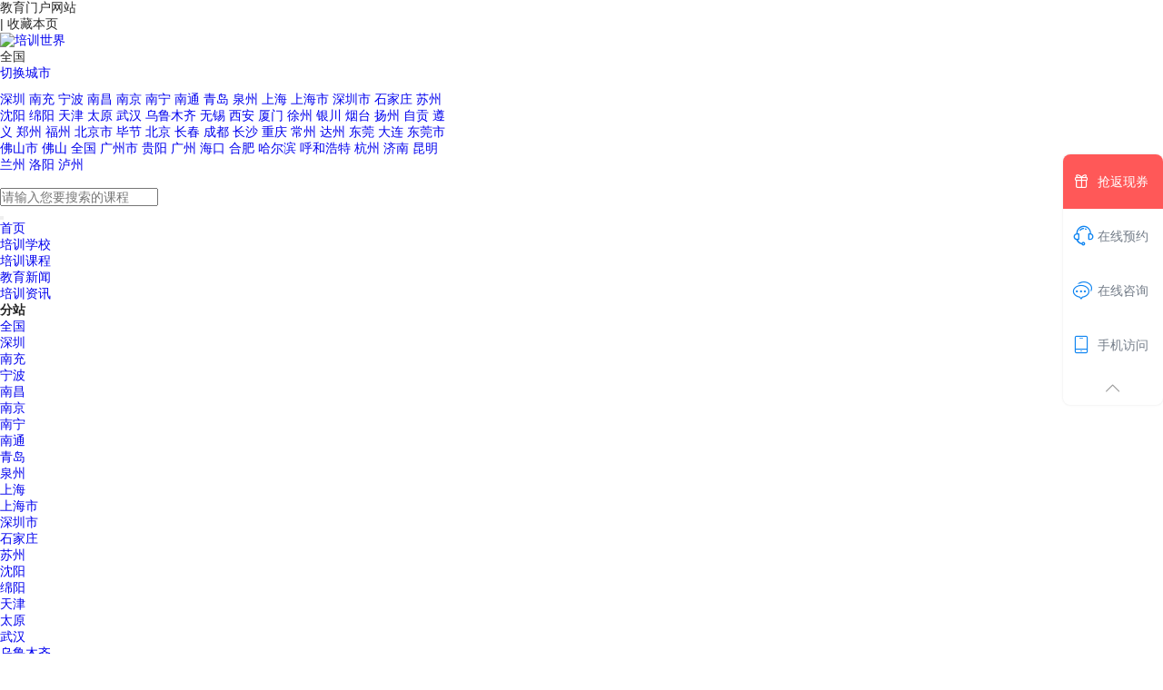

--- FILE ---
content_type: text/html; charset=UTF-8
request_url: https://www.peixunsj.cn/c/ckafeishi/
body_size: 10484
content:
<!DOCTYPE html>
<html lang="en">
<head>
<title>咖啡师培训课程_咖啡师培训课程分类-培训世界</title>
<meta content="咖啡师培训课程,咖啡师培训课程分类" name="keywords"/>
<meta content="培训世界为您挑选优秀的咖啡师培训课程，根据学员评价，教学服务，学校环境等做综合排名，您可以全面比较，挑选出适合自己的咖啡师培训课程。" name="description"/>
<link href="/favicon.ico" rel="shortcut icon" type="images/ico">
<meta contect="all" name="Robots"/>
<meta content="width=device-width,minimum-scale=1.0,maximum-scale=1.0,user-scalable=no" name="viewport"/>
<meta charset="utf-8"/>
<base target="_blank" />
<meta content="zh-cn" http-equiv="Content-Language"/>
<meta content="no-transform" http-equiv="Cache-Control"/>
<meta content="no-siteapp" http-equiv="Cache-Control"/>
<meta content="pc,mobile" name="applicable-device">
<meta content="width" name="MobileOptimized"/>
<meta content="true" name="HandheldFriendly"/>
<link href="https:://www.peixunsj.cn/c/ckafeishi/" rel="canonical"/>
<link href="https:://www.peixunsj.cn/c/ckafeishi/" media="only screen and(max-width: 640px)" rel="alternate">
<meta content="format=html5;url=https:://www.peixunsj.cn/c/ckafeishi/" name="mobile-agent">
<meta content="format=xhtml;url=https:://www.peixunsj.cn/c/ckafeishi/" name="mobile-agent">
<meta content="format=wml;url=https:://www.peixunsj.cn/c/ckafeishi/" name="mobile-agent">
<script src="/public/pc/js/jquery-1.11.3.min.js" type="text/javascript"></script>
<script src="/public/pc/js/index.js" type="text/javascript"></script>
<!--样式-->
<link href="/public/pc/css/public.css" rel="stylesheet" type="text/css"/>
</link>
</meta>
</meta>
</meta>
</meta>
</link>
</meta>
</link>
</head>
<body>
        <div class="wrapt">
            <div class="t_1 clearfix">
                <ul class="t_4">
                    <li class="li_1">
                        教育门户网站
                    </li>
                    <li>
                        |
                        <a onclick="AddFavorite(window.location,document.title)" style="cursor: pointer;">
                            收藏本页
                        </a>
                    </li>
                </ul>
                <div class="t_3" style=" width:auto; margin-right:10px;">
                    <ul>
                    </ul>
                </div>
                <div class="t_2" id="welcome" style="width:auto; margin-right:50px;">
                </div>
            </div>
        </div>
        <div class="header">
            <dl class="dl_1 clearfix" style="position:relative;">
                <dt style="width:490px;">
                    <div class="logo">
                        <a href="https://www.peixunsj.cn/" title="培训世界">
                            <img src="/public/pc/images/logo.jpg" alt="培训世界"/>
                        </a>
                    </div>
                    <div class="pla">
                        全国                        <div id="app">
                        <ul>
                            <li>
                                <div class="qh">
                                    <a class="nntop" href="javascript:void(0);" id="mysteve" rel="nofollow">切换城市</a>
                                </div>
                                <div class="qh_none">
                                    <div class="public_top_window">
                                        <div class="citylist">
                                            <div style="height: 11px;">
                                                <img alt="" height="" src="/public/pc/images/citylist_01.gif" width="400"/>
                                            </div>
                                            <div class="city-mid">
                                                <ul>
                                                                                                        <a class="city-wenzi12" href="https://www.peixunsj.cn/sz/" title="深圳">
                                                        深圳                                                    </a>
                                                                                                        <a class="city-wenzi12" href="https://www.peixunsj.cn/nanchong/" title="南充">
                                                        南充                                                    </a>
                                                                                                        <a class="city-wenzi12" href="https://www.peixunsj.cn/nb/" title="宁波">
                                                        宁波                                                    </a>
                                                                                                        <a class="city-wenzi12" href="https://www.peixunsj.cn/nc/" title="南昌">
                                                        南昌                                                    </a>
                                                                                                        <a class="city-wenzi12" href="https://www.peixunsj.cn/nj/" title="南京">
                                                        南京                                                    </a>
                                                                                                        <a class="city-wenzi12" href="https://www.peixunsj.cn/nn/" title="南宁">
                                                        南宁                                                    </a>
                                                                                                        <a class="city-wenzi12" href="https://www.peixunsj.cn/nt/" title="南通">
                                                        南通                                                    </a>
                                                                                                        <a class="city-wenzi12" href="https://www.peixunsj.cn/qd/" title="青岛">
                                                        青岛                                                    </a>
                                                                                                        <a class="city-wenzi12" href="https://www.peixunsj.cn/qz/" title="泉州">
                                                        泉州                                                    </a>
                                                                                                        <a class="city-wenzi12" href="https://www.peixunsj.cn/sh/" title="上海">
                                                        上海                                                    </a>
                                                                                                        <a class="city-wenzi12" href="https://www.peixunsj.cn/shanghai/" title="上海市">
                                                        上海市                                                    </a>
                                                                                                        <a class="city-wenzi12" href="https://www.peixunsj.cn/shenzhen/" title="深圳市">
                                                        深圳市                                                    </a>
                                                                                                        <a class="city-wenzi12" href="https://www.peixunsj.cn/sjz/" title="石家庄">
                                                        石家庄                                                    </a>
                                                                                                        <a class="city-wenzi12" href="https://www.peixunsj.cn/su/" title="苏州">
                                                        苏州                                                    </a>
                                                                                                        <a class="city-wenzi12" href="https://www.peixunsj.cn/sy/" title="沈阳">
                                                        沈阳                                                    </a>
                                                                                                        <a class="city-wenzi12" href="https://www.peixunsj.cn/my/" title="绵阳">
                                                        绵阳                                                    </a>
                                                                                                        <a class="city-wenzi12" href="https://www.peixunsj.cn/tj/" title="天津">
                                                        天津                                                    </a>
                                                                                                        <a class="city-wenzi12" href="https://www.peixunsj.cn/ty/" title="太原">
                                                        太原                                                    </a>
                                                                                                        <a class="city-wenzi12" href="https://www.peixunsj.cn/wh/" title="武汉">
                                                        武汉                                                    </a>
                                                                                                        <a class="city-wenzi12" href="https://www.peixunsj.cn/wlmq/" title="乌鲁木齐">
                                                        乌鲁木齐                                                    </a>
                                                                                                        <a class="city-wenzi12" href="https://www.peixunsj.cn/wx/" title="无锡">
                                                        无锡                                                    </a>
                                                                                                        <a class="city-wenzi12" href="https://www.peixunsj.cn/xa/" title="西安">
                                                        西安                                                    </a>
                                                                                                        <a class="city-wenzi12" href="https://www.peixunsj.cn/xm/" title="厦门">
                                                        厦门                                                    </a>
                                                                                                        <a class="city-wenzi12" href="https://www.peixunsj.cn/xz/" title="徐州">
                                                        徐州                                                    </a>
                                                                                                        <a class="city-wenzi12" href="https://www.peixunsj.cn/yinchuan/" title="银川">
                                                        银川                                                    </a>
                                                                                                        <a class="city-wenzi12" href="https://www.peixunsj.cn/yt/" title="烟台">
                                                        烟台                                                    </a>
                                                                                                        <a class="city-wenzi12" href="https://www.peixunsj.cn/yz/" title="扬州">
                                                        扬州                                                    </a>
                                                                                                        <a class="city-wenzi12" href="https://www.peixunsj.cn/zg/" title="自贡">
                                                        自贡                                                    </a>
                                                                                                        <a class="city-wenzi12" href="https://www.peixunsj.cn/zunyi/" title="遵义">
                                                        遵义                                                    </a>
                                                                                                        <a class="city-wenzi12" href="https://www.peixunsj.cn/zz/" title="郑州">
                                                        郑州                                                    </a>
                                                                                                        <a class="city-wenzi12" href="https://www.peixunsj.cn/fz/" title="福州">
                                                        福州                                                    </a>
                                                                                                        <a class="city-wenzi12" href="https://www.peixunsj.cn/beijing/" title="北京市">
                                                        北京市                                                    </a>
                                                                                                        <a class="city-wenzi12" href="https://www.peixunsj.cn/bijie/" title="毕节">
                                                        毕节                                                    </a>
                                                                                                        <a class="city-wenzi12" href="https://www.peixunsj.cn/bj/" title="北京">
                                                        北京                                                    </a>
                                                                                                        <a class="city-wenzi12" href="https://www.peixunsj.cn/cc/" title="长春">
                                                        长春                                                    </a>
                                                                                                        <a class="city-wenzi12" href="https://www.peixunsj.cn/cd/" title="成都">
                                                        成都                                                    </a>
                                                                                                        <a class="city-wenzi12" href="https://www.peixunsj.cn/chs/" title="长沙">
                                                        长沙                                                    </a>
                                                                                                        <a class="city-wenzi12" href="https://www.peixunsj.cn/cq/" title="重庆">
                                                        重庆                                                    </a>
                                                                                                        <a class="city-wenzi12" href="https://www.peixunsj.cn/cz/" title="常州">
                                                        常州                                                    </a>
                                                                                                        <a class="city-wenzi12" href="https://www.peixunsj.cn/dazhou/" title="达州">
                                                        达州                                                    </a>
                                                                                                        <a class="city-wenzi12" href="https://www.peixunsj.cn/dg/" title="东莞">
                                                        东莞                                                    </a>
                                                                                                        <a class="city-wenzi12" href="https://www.peixunsj.cn/dl/" title="大连">
                                                        大连                                                    </a>
                                                                                                        <a class="city-wenzi12" href="https://www.peixunsj.cn/dongguan/" title="东莞市">
                                                        东莞市                                                    </a>
                                                                                                        <a class="city-wenzi12" href="https://www.peixunsj.cn/foshan/" title="佛山市">
                                                        佛山市                                                    </a>
                                                                                                        <a class="city-wenzi12" href="https://www.peixunsj.cn/fs/" title="佛山">
                                                        佛山                                                    </a>
                                                                                                        <a class="city-wenzi12" href="https://www.peixunsj.cn/" title="全国">
                                                        全国                                                    </a>
                                                                                                        <a class="city-wenzi12" href="https://www.peixunsj.cn/guangzhou/" title="广州市">
                                                        广州市                                                    </a>
                                                                                                        <a class="city-wenzi12" href="https://www.peixunsj.cn/guiyang/" title="贵阳">
                                                        贵阳                                                    </a>
                                                                                                        <a class="city-wenzi12" href="https://www.peixunsj.cn/gz/" title="广州">
                                                        广州                                                    </a>
                                                                                                        <a class="city-wenzi12" href="https://www.peixunsj.cn/haikou/" title="海口">
                                                        海口                                                    </a>
                                                                                                        <a class="city-wenzi12" href="https://www.peixunsj.cn/hf/" title="合肥">
                                                        合肥                                                    </a>
                                                                                                        <a class="city-wenzi12" href="https://www.peixunsj.cn/hrb/" title="哈尔滨">
                                                        哈尔滨                                                    </a>
                                                                                                        <a class="city-wenzi12" href="https://www.peixunsj.cn/hu/" title="呼和浩特">
                                                        呼和浩特                                                    </a>
                                                                                                        <a class="city-wenzi12" href="https://www.peixunsj.cn/hz/" title="杭州">
                                                        杭州                                                    </a>
                                                                                                        <a class="city-wenzi12" href="https://www.peixunsj.cn/jn/" title="济南">
                                                        济南                                                    </a>
                                                                                                        <a class="city-wenzi12" href="https://www.peixunsj.cn/km/" title="昆明">
                                                        昆明                                                    </a>
                                                                                                        <a class="city-wenzi12" href="https://www.peixunsj.cn/lanzhou/" title="兰州">
                                                        兰州                                                    </a>
                                                                                                        <a class="city-wenzi12" href="https://www.peixunsj.cn/luoyang/" title="洛阳">
                                                        洛阳                                                    </a>
                                                                                                        <a class="city-wenzi12" href="https://www.peixunsj.cn/luzhou/" title="泸州">
                                                        泸州                                                    </a>
                                                                                                    </ul>
                                            </div>
                                            <div class="fl">
                                                <img alt="" height="6" src="/public/pc/images/citylist_04.gif" width="400"/>
                                            </div>
                                        </div>
                                    </div>
                                </div>
                            </li>
                        </ul>
                    </div>
                    </div>
                    
                </dt>
                <dd>
                    <form action="https://www.peixunsj.cn/c/" method="get">
                    <div class="div_1">
                        <div class="div_1_1">
                            <input class="input_1" name="s" type="text" placeholder="请输入您要搜索的课程" />
                        </div>
                        <button class="button_1" type="submit" style="cursor:pointer;"></button>
                    </div>
                    </form>
                </dd>
            </dl>
            <dl class="dl_2">
                <dt>
                    <ul class="ul_1">
                        <li class="" ><a href="https://www.peixunsj.cn/" title="首页">首页</a></li>
                        <li class=""><a href="https://www.peixunsj.cn/s/" title="培训学校">培训学校</a></li>
                        <li class="li_2"><a href="https://www.peixunsj.cn/c/" title="培训课程">培训课程</a></li>
                        <li class=""><a href="https://www.peixunsj.cn/cn/" title="教育新闻">教育新闻</a></li>
                        <li class=""><a href="https://www.peixunsj.cn/cyn/" title="培训资讯">培训资讯</a></li>
                    </ul>
                </dt>
                <dd>
                    <ul class="ul_2all">
                        <li><strong>分站</strong></li>
                        <li><a href="https://www.peixunsj.cn/" title="全国" target="_blank" >全国</a></li>
                                                                                <li>
                                <a href="https://www.peixunsj.cn/sz/" title="深圳培训世界" target="_blank" >深圳</a>
                            </li>
                                                                                                            <li>
                                <a href="https://www.peixunsj.cn/nanchong/" title="南充培训世界" target="_blank" >南充</a>
                            </li>
                                                                                                            <li>
                                <a href="https://www.peixunsj.cn/nb/" title="宁波培训世界" target="_blank" >宁波</a>
                            </li>
                                                                                                            <li>
                                <a href="https://www.peixunsj.cn/nc/" title="南昌培训世界" target="_blank" >南昌</a>
                            </li>
                                                                                                            <li>
                                <a href="https://www.peixunsj.cn/nj/" title="南京培训世界" target="_blank" >南京</a>
                            </li>
                                                                                                            <li>
                                <a href="https://www.peixunsj.cn/nn/" title="南宁培训世界" target="_blank" >南宁</a>
                            </li>
                                                                                                            <li>
                                <a href="https://www.peixunsj.cn/nt/" title="南通培训世界" target="_blank" >南通</a>
                            </li>
                                                                                                            <li>
                                <a href="https://www.peixunsj.cn/qd/" title="青岛培训世界" target="_blank" >青岛</a>
                            </li>
                                                                                                            <li>
                                <a href="https://www.peixunsj.cn/qz/" title="泉州培训世界" target="_blank" >泉州</a>
                            </li>
                                                                                                            <li>
                                <a href="https://www.peixunsj.cn/sh/" title="上海培训世界" target="_blank" >上海</a>
                            </li>
                                                                                                            <li>
                                <a href="https://www.peixunsj.cn/shanghai/" title="上海市培训世界" target="_blank" >上海市</a>
                            </li>
                                                                                                            <li>
                                <a href="https://www.peixunsj.cn/shenzhen/" title="深圳市培训世界" target="_blank" >深圳市</a>
                            </li>
                                                                                                            <li>
                                <a href="https://www.peixunsj.cn/sjz/" title="石家庄培训世界" target="_blank" >石家庄</a>
                            </li>
                                                                                                            <li>
                                <a href="https://www.peixunsj.cn/su/" title="苏州培训世界" target="_blank" >苏州</a>
                            </li>
                                                                                                            <li>
                                <a href="https://www.peixunsj.cn/sy/" title="沈阳培训世界" target="_blank" >沈阳</a>
                            </li>
                                                                                                            <li>
                                <a href="https://www.peixunsj.cn/my/" title="绵阳培训世界" target="_blank" >绵阳</a>
                            </li>
                                                                                                            <li>
                                <a href="https://www.peixunsj.cn/tj/" title="天津培训世界" target="_blank" >天津</a>
                            </li>
                                                                                                            <li>
                                <a href="https://www.peixunsj.cn/ty/" title="太原培训世界" target="_blank" >太原</a>
                            </li>
                                                                                                            <li>
                                <a href="https://www.peixunsj.cn/wh/" title="武汉培训世界" target="_blank" >武汉</a>
                            </li>
                                                                                                            <li>
                                <a href="https://www.peixunsj.cn/wlmq/" title="乌鲁木齐培训世界" target="_blank" >乌鲁木齐</a>
                            </li>
                                                                                                            <li>
                                <a href="https://www.peixunsj.cn/wx/" title="无锡培训世界" target="_blank" >无锡</a>
                            </li>
                                                                                                            <li>
                                <a href="https://www.peixunsj.cn/xa/" title="西安培训世界" target="_blank" >西安</a>
                            </li>
                                                                                                            <li>
                                <a href="https://www.peixunsj.cn/xm/" title="厦门培训世界" target="_blank" >厦门</a>
                            </li>
                                                                                                            <li>
                                <a href="https://www.peixunsj.cn/xz/" title="徐州培训世界" target="_blank" >徐州</a>
                            </li>
                                                                                                            <li>
                                <a href="https://www.peixunsj.cn/yinchuan/" title="银川培训世界" target="_blank" >银川</a>
                            </li>
                                                                                                            <li>
                                <a href="https://www.peixunsj.cn/yt/" title="烟台培训世界" target="_blank" >烟台</a>
                            </li>
                                                                                                            <li>
                                <a href="https://www.peixunsj.cn/yz/" title="扬州培训世界" target="_blank" >扬州</a>
                            </li>
                                                                                                            <li>
                                <a href="https://www.peixunsj.cn/zg/" title="自贡培训世界" target="_blank" >自贡</a>
                            </li>
                                                                                                            <li>
                                <a href="https://www.peixunsj.cn/zunyi/" title="遵义培训世界" target="_blank" >遵义</a>
                            </li>
                                                                                                            <li>
                                <a href="https://www.peixunsj.cn/zz/" title="郑州培训世界" target="_blank" >郑州</a>
                            </li>
                                                                                                            <li>
                                <a href="https://www.peixunsj.cn/fz/" title="福州培训世界" target="_blank" >福州</a>
                            </li>
                                                                                                            <li>
                                <a href="https://www.peixunsj.cn/beijing/" title="北京市培训世界" target="_blank" >北京市</a>
                            </li>
                                                                                                            <li>
                                <a href="https://www.peixunsj.cn/bijie/" title="毕节培训世界" target="_blank" >毕节</a>
                            </li>
                                                                                                            <li>
                                <a href="https://www.peixunsj.cn/bj/" title="北京培训世界" target="_blank" >北京</a>
                            </li>
                                                                                                            <li>
                                <a href="https://www.peixunsj.cn/cc/" title="长春培训世界" target="_blank" >长春</a>
                            </li>
                                                                                                            <li>
                                <a href="https://www.peixunsj.cn/cd/" title="成都培训世界" target="_blank" >成都</a>
                            </li>
                                                                                                            <li>
                                <a href="https://www.peixunsj.cn/chs/" title="长沙培训世界" target="_blank" >长沙</a>
                            </li>
                                                                                                            <li>
                                <a href="https://www.peixunsj.cn/cq/" title="重庆培训世界" target="_blank" >重庆</a>
                            </li>
                                                                                                            <li>
                                <a href="https://www.peixunsj.cn/cz/" title="常州培训世界" target="_blank" >常州</a>
                            </li>
                                                                                                            <li>
                                <a href="https://www.peixunsj.cn/dazhou/" title="达州培训世界" target="_blank" >达州</a>
                            </li>
                                                                                                            <li>
                                <a href="https://www.peixunsj.cn/dg/" title="东莞培训世界" target="_blank" >东莞</a>
                            </li>
                                                                                                            <li>
                                <a href="https://www.peixunsj.cn/dl/" title="大连培训世界" target="_blank" >大连</a>
                            </li>
                                                                                                            <li>
                                <a href="https://www.peixunsj.cn/dongguan/" title="东莞市培训世界" target="_blank" >东莞市</a>
                            </li>
                                                                                                            <li>
                                <a href="https://www.peixunsj.cn/foshan/" title="佛山市培训世界" target="_blank" >佛山市</a>
                            </li>
                                                                                                            <li>
                                <a href="https://www.peixunsj.cn/fs/" title="佛山培训世界" target="_blank" >佛山</a>
                            </li>
                                                                                                                                                                <li>
                                <a href="https://www.peixunsj.cn/guangzhou/" title="广州市培训世界" target="_blank" >广州市</a>
                            </li>
                                                                                                            <li>
                                <a href="https://www.peixunsj.cn/guiyang/" title="贵阳培训世界" target="_blank" >贵阳</a>
                            </li>
                                                                                                            <li>
                                <a href="https://www.peixunsj.cn/gz/" title="广州培训世界" target="_blank" >广州</a>
                            </li>
                                                                                                            <li>
                                <a href="https://www.peixunsj.cn/haikou/" title="海口培训世界" target="_blank" >海口</a>
                            </li>
                                                                                                            <li>
                                <a href="https://www.peixunsj.cn/hf/" title="合肥培训世界" target="_blank" >合肥</a>
                            </li>
                                                                                                            <li>
                                <a href="https://www.peixunsj.cn/hrb/" title="哈尔滨培训世界" target="_blank" >哈尔滨</a>
                            </li>
                                                                                                            <li>
                                <a href="https://www.peixunsj.cn/hu/" title="呼和浩特培训世界" target="_blank" >呼和浩特</a>
                            </li>
                                                                                                            <li>
                                <a href="https://www.peixunsj.cn/hz/" title="杭州培训世界" target="_blank" >杭州</a>
                            </li>
                                                                                                            <li>
                                <a href="https://www.peixunsj.cn/jn/" title="济南培训世界" target="_blank" >济南</a>
                            </li>
                                                                                                            <li>
                                <a href="https://www.peixunsj.cn/km/" title="昆明培训世界" target="_blank" >昆明</a>
                            </li>
                                                                                                            <li>
                                <a href="https://www.peixunsj.cn/lanzhou/" title="兰州培训世界" target="_blank" >兰州</a>
                            </li>
                                                                                                            <li>
                                <a href="https://www.peixunsj.cn/luoyang/" title="洛阳培训世界" target="_blank" >洛阳</a>
                            </li>
                                                                                                            <li>
                                <a href="https://www.peixunsj.cn/luzhou/" title="泸州培训世界" target="_blank" >泸州</a>
                            </li>
                                                                        </ul>
                </dd>
            </dl>
        </div>
</div>
<div class="bg000">
<div class="w1200 clearfix">
<div class="newsrumbs">
<!--您的位置:-->
<a href="https://www.peixunsj.cn/" title="培训世界">培训世界</a>
<i>&gt;</i><a href="https://www.peixunsj.cn/c/" title="培训课程">培训课程</a>
<i>&gt;</i><a href="https://www.peixunsj.cn/c/ckafeishi/" title="咖啡师培训课程">咖啡师培训课程</a>

</div>

<div class="content w1200 clearfix">

<div class="filter-options mt10">
    <ul>
        <li class="clearfix"><span>城市筛选：</span>
        <div class="li_con">
        <a href="https://www.peixunsj.cn/c/ckafeishi" class="cur">全部</a>
                    <a href="https://www.peixunsj.cn/c/ckafeishi-asz/" class="" title="深圳">深圳</a>
                    <a href="https://www.peixunsj.cn/c/ckafeishi-ananchong/" class="" title="南充">南充</a>
                    <a href="https://www.peixunsj.cn/c/ckafeishi-anb/" class="" title="宁波">宁波</a>
                    <a href="https://www.peixunsj.cn/c/ckafeishi-anc/" class="" title="南昌">南昌</a>
                    <a href="https://www.peixunsj.cn/c/ckafeishi-anj/" class="" title="南京">南京</a>
                    <a href="https://www.peixunsj.cn/c/ckafeishi-ann/" class="" title="南宁">南宁</a>
                    <a href="https://www.peixunsj.cn/c/ckafeishi-ant/" class="" title="南通">南通</a>
                    <a href="https://www.peixunsj.cn/c/ckafeishi-aqd/" class="" title="青岛">青岛</a>
                    <a href="https://www.peixunsj.cn/c/ckafeishi-aqz/" class="" title="泉州">泉州</a>
                    <a href="https://www.peixunsj.cn/c/ckafeishi-ash/" class="" title="上海">上海</a>
                    <a href="https://www.peixunsj.cn/c/ckafeishi-ashanghai/" class="" title="上海市">上海市</a>
                    <a href="https://www.peixunsj.cn/c/ckafeishi-ashenzhen/" class="" title="深圳市">深圳市</a>
                    <a href="https://www.peixunsj.cn/c/ckafeishi-asjz/" class="" title="石家庄">石家庄</a>
                    <a href="https://www.peixunsj.cn/c/ckafeishi-asu/" class="" title="苏州">苏州</a>
                    <a href="https://www.peixunsj.cn/c/ckafeishi-asy/" class="" title="沈阳">沈阳</a>
                    <a href="https://www.peixunsj.cn/c/ckafeishi-amy/" class="" title="绵阳">绵阳</a>
                    <a href="https://www.peixunsj.cn/c/ckafeishi-atj/" class="" title="天津">天津</a>
                    <a href="https://www.peixunsj.cn/c/ckafeishi-aty/" class="" title="太原">太原</a>
                    <a href="https://www.peixunsj.cn/c/ckafeishi-awh/" class="" title="武汉">武汉</a>
                    <a href="https://www.peixunsj.cn/c/ckafeishi-awlmq/" class="" title="乌鲁木齐">乌鲁木齐</a>
                    <a href="https://www.peixunsj.cn/c/ckafeishi-awx/" class="" title="无锡">无锡</a>
                    <a href="https://www.peixunsj.cn/c/ckafeishi-axa/" class="" title="西安">西安</a>
                    <a href="https://www.peixunsj.cn/c/ckafeishi-axm/" class="" title="厦门">厦门</a>
                    <a href="https://www.peixunsj.cn/c/ckafeishi-axz/" class="" title="徐州">徐州</a>
                    <a href="https://www.peixunsj.cn/c/ckafeishi-ayinchuan/" class="" title="银川">银川</a>
                    <a href="https://www.peixunsj.cn/c/ckafeishi-ayt/" class="" title="烟台">烟台</a>
                    <a href="https://www.peixunsj.cn/c/ckafeishi-ayz/" class="" title="扬州">扬州</a>
                    <a href="https://www.peixunsj.cn/c/ckafeishi-azg/" class="" title="自贡">自贡</a>
                    <a href="https://www.peixunsj.cn/c/ckafeishi-azunyi/" class="" title="遵义">遵义</a>
                    <a href="https://www.peixunsj.cn/c/ckafeishi-azz/" class="" title="郑州">郑州</a>
                    <a href="https://www.peixunsj.cn/c/ckafeishi-afz/" class="" title="福州">福州</a>
                    <a href="https://www.peixunsj.cn/c/ckafeishi-abeijing/" class="" title="北京市">北京市</a>
                    <a href="https://www.peixunsj.cn/c/ckafeishi-abijie/" class="" title="毕节">毕节</a>
                    <a href="https://www.peixunsj.cn/c/ckafeishi-abj/" class="" title="北京">北京</a>
                    <a href="https://www.peixunsj.cn/c/ckafeishi-acc/" class="" title="长春">长春</a>
                    <a href="https://www.peixunsj.cn/c/ckafeishi-acd/" class="" title="成都">成都</a>
                    <a href="https://www.peixunsj.cn/c/ckafeishi-achs/" class="" title="长沙">长沙</a>
                    <a href="https://www.peixunsj.cn/c/ckafeishi-acq/" class="" title="重庆">重庆</a>
                    <a href="https://www.peixunsj.cn/c/ckafeishi-acz/" class="" title="常州">常州</a>
                    <a href="https://www.peixunsj.cn/c/ckafeishi-adazhou/" class="" title="达州">达州</a>
                    <a href="https://www.peixunsj.cn/c/ckafeishi-adg/" class="" title="东莞">东莞</a>
                    <a href="https://www.peixunsj.cn/c/ckafeishi-adl/" class="" title="大连">大连</a>
                    <a href="https://www.peixunsj.cn/c/ckafeishi-adongguan/" class="" title="东莞市">东莞市</a>
                    <a href="https://www.peixunsj.cn/c/ckafeishi-afoshan/" class="" title="佛山市">佛山市</a>
                    <a href="https://www.peixunsj.cn/c/ckafeishi-afs/" class="" title="佛山">佛山</a>
                    <a href="https://www.peixunsj.cn/c/ckafeishi-aall/" class="" title="全国">全国</a>
                    <a href="https://www.peixunsj.cn/c/ckafeishi-aguangzhou/" class="" title="广州市">广州市</a>
                    <a href="https://www.peixunsj.cn/c/ckafeishi-aguiyang/" class="" title="贵阳">贵阳</a>
                    <a href="https://www.peixunsj.cn/c/ckafeishi-agz/" class="" title="广州">广州</a>
                    <a href="https://www.peixunsj.cn/c/ckafeishi-ahaikou/" class="" title="海口">海口</a>
                    <a href="https://www.peixunsj.cn/c/ckafeishi-ahf/" class="" title="合肥">合肥</a>
                    <a href="https://www.peixunsj.cn/c/ckafeishi-ahrb/" class="" title="哈尔滨">哈尔滨</a>
                    <a href="https://www.peixunsj.cn/c/ckafeishi-ahu/" class="" title="呼和浩特">呼和浩特</a>
                    <a href="https://www.peixunsj.cn/c/ckafeishi-ahz/" class="" title="杭州">杭州</a>
                    <a href="https://www.peixunsj.cn/c/ckafeishi-ajn/" class="" title="济南">济南</a>
                    <a href="https://www.peixunsj.cn/c/ckafeishi-akm/" class="" title="昆明">昆明</a>
                    <a href="https://www.peixunsj.cn/c/ckafeishi-alanzhou/" class="" title="兰州">兰州</a>
                    <a href="https://www.peixunsj.cn/c/ckafeishi-aluoyang/" class="" title="洛阳">洛阳</a>
                    <a href="https://www.peixunsj.cn/c/ckafeishi-aluzhou/" class="" title="泸州">泸州</a>
                </div>
        </li>

                                                    <li class="clearfix">
                <span>分类筛选：</span>
                <div class="li_con">
                                            <a href="https://www.peixunsj.cn/c//" class="" title="全部">全部</a>
                                                        <a href="https://www.peixunsj.cn/c/cwaiyuxiaoyuzhong/" title="外语/小语种" class="">外语/小语种</a>
                                    <a href="https://www.peixunsj.cn/c/cdiannaoitsheji/" title="电脑/IT/设计" class="">电脑/IT/设计</a>
                                    <a href="https://www.peixunsj.cn/c/czhiyejineng/" title="职业技能" class="cur">职业技能</a>
                                    <a href="https://www.peixunsj.cn/c/cxuelijiaoyu/" title="学历教育" class="">学历教育</a>
                                    <a href="https://www.peixunsj.cn/c/cjichujiaoyu/" title="艺术教育" class="">艺术教育</a>
                                    <a href="https://www.peixunsj.cn/c/czigerenzheng/" title="资格认证" class="">资格认证</a>
                                    <a href="https://www.peixunsj.cn/c/cwentiyishu/" title="文体艺术" class="">文体艺术</a>
                                    <a href="https://www.peixunsj.cn/c/cqiyeguanli/" title="企业管理" class="">企业管理</a>
                                </div>
                </li>
                            <li class="clearfix">
                <span>分类筛选：</span>
                <div class="li_con">
                                                        <a href="https://www.peixunsj.cn/c/cjiashijineng/" title="驾驶技能" class="">驾驶技能</a>
                                    <a href="https://www.peixunsj.cn/c/cpengrenchuyi/" title="烹饪厨艺" class="cur">烹饪厨艺</a>
                                    <a href="https://www.peixunsj.cn/c/cweixiujineng/" title="维修技能" class="">维修技能</a>
                                    <a href="https://www.peixunsj.cn/c/cmeironghuazhuang/" title="美容化妆" class="">美容化妆</a>
                                    <a href="https://www.peixunsj.cn/c/cfuzhuangmojusheying/" title="服装/模具/摄影" class="">服装/模具/摄影</a>
                                    <a href="https://www.peixunsj.cn/c/cgengduojineng/" title="更多技能" class="">更多技能</a>
                                    <a href="https://www.peixunsj.cn/c/czhongyipeixun/" title="中医培训" class="">中医培训</a>
                                </div>
                </li>
                            <li class="clearfix">
                <span>分类筛选：</span>
                <div class="li_con">
                                                        <a href="https://www.peixunsj.cn/c/cchushi/" title="厨师" class="">厨师</a>
                                    <a href="https://www.peixunsj.cn/c/cmiandianshi/" title="面点师" class="">面点师</a>
                                    <a href="https://www.peixunsj.cn/c/ctangshuixiaochi/" title="糖水小吃" class="">糖水小吃</a>
                                    <a href="https://www.peixunsj.cn/c/cshousi/" title="寿司" class="">寿司</a>
                                    <a href="https://www.peixunsj.cn/c/cdiaojiushi/" title="调酒师" class="">调酒师</a>
                                    <a href="https://www.peixunsj.cn/c/cpinjiushi/" title="品酒师" class="">品酒师</a>
                                    <a href="https://www.peixunsj.cn/c/cPengRenJiuDianGuanLi/" title="烹饪酒店管理" class="">烹饪酒店管理</a>
                                    <a href="https://www.peixunsj.cn/c/cchayishi/" title="茶艺师" class="">茶艺师</a>
                                    <a href="https://www.peixunsj.cn/c/ckafeishi/" title="咖啡师" class="cur">咖啡师</a>
                                    <a href="https://www.peixunsj.cn/c/cxican/" title="西餐" class="">西餐</a>
                                    <a href="https://www.peixunsj.cn/c/cliaoli/" title="料理" class="">料理</a>
                                    <a href="https://www.peixunsj.cn/c/cshaolalushui/" title="烧腊卤水" class="">烧腊卤水</a>
                                    <a href="https://www.peixunsj.cn/c/cxidian/" title="西点" class="">西点</a>
                                    <a href="https://www.peixunsj.cn/c/cnaicha/" title="奶茶" class="">奶茶</a>
                                </div>
                </li>
                    
        
        
        
    
    </ul>
    </div>
<div class="l-box">
    <ul class="list-nav clear">
       
        <li><a href="https://www.peixunsj.cn/s/ckafeishi" title="机构">机构</a></li>
        <li class="on"><span>课程</span></li>
        </ul>
        <div class="conC">
            <ul>
                                <li>
                    <a href="https://www.peixunsj.cn/10000/c_121980.html" title="揭秘广州咖啡师精进之路：实操与技艺全面解析">
                        <img alt="揭秘广州咖啡师精进之路：实操与技艺全面解析" class="portr" src="//image.baijiao.org/diy_20251101160436_63117.jpg" />
                    </a>
                    <div class="conCX">
                        <h2>
                            <a href="https://www.peixunsj.cn/10000/c_121980.html" title="揭秘广州咖啡师精进之路：实操与技艺全面解析">揭秘广州咖啡师精进之路：实操与技艺全面解析</a>
                        </h2>
                        <b>
                           广州美斯烘焙咖啡培训班注重实操训练，采用小班授课与一对一指导，严格把控教学品质。课程全面覆盖咖啡拉花技巧、设备操作、服务流程与经典饮品制作，同时教授原料选购与成本核算，帮助学员快速掌握咖啡技能并提升创业能力。课程优势包括科学设置、丰富实践机会和专业师资支持，为学员带来深度专业成长。                            <span>
                                <a href="https://www.peixunsj.cn/10000/c_121980.html" title="揭秘广州咖啡师精进之路：实操与技艺全面解析">
                                    详情>>
                                </a>
                            </span>
                        </b>
                        <ul>
                            <li>
                                <img src="/public/pc/images/sj2.png" />
                                    授课机构：
                                    <a href="https://www.peixunsj.cn/10000/" title="广州美斯烘焙">
                                        广州美斯烘焙                                    </a>
                            </li>
                            <li><img src="/public/pc/images/sj3.png">教学点：<span>1个</span></li>
                            <li><img src="/public/pc/images/sj1.png" />关注：<span class="gzys">1</span></li>
                        </ul>
                    </div>
                    <div class="conlr">
                        <span>
                            <a class="conbjy bm_service_button" href="javascript:void(0);" rel="nofollow">在线咨询</a>
                            <a class="cd-popup-trigger2 bm_ppb_appoint_1" desc="揭秘广州咖啡师精进之路：实操与技艺全面解析" href="javascript:void(0);" rel="nofollow" >免费试听</a>
                        </span>
                    </div>
                </li>

                                <li>
                    <a href="https://www.peixunsj.cn/9778/c_120047.html" title="深圳精品咖啡与西点艺术培训全解析">
                        <img alt="深圳精品咖啡与西点艺术培训全解析" class="portr" src="//image.baijiao.org/diy_20250909142508_15694.png" />
                    </a>
                    <div class="conCX">
                        <h2>
                            <a href="https://www.peixunsj.cn/9778/c_120047.html" title="深圳精品咖啡与西点艺术培训全解析">深圳精品咖啡与西点艺术培训全解析</a>
                        </h2>
                        <b>
                           深入了解美斯烘焙学院融合咖啡艺术与西点技术的综合培训体系，包含课程模块详解、特色教学模式及创业支持方案，帮助咖啡爱好者实现专业进阶。                            <span>
                                <a href="https://www.peixunsj.cn/9778/c_120047.html" title="深圳精品咖啡与西点艺术培训全解析">
                                    详情>>
                                </a>
                            </span>
                        </b>
                        <ul>
                            <li>
                                <img src="/public/pc/images/sj2.png" />
                                    授课机构：
                                    <a href="https://www.peixunsj.cn/9778/" title="深圳美斯烘焙">
                                        深圳美斯烘焙                                    </a>
                            </li>
                            <li><img src="/public/pc/images/sj3.png">教学点：<span>1个</span></li>
                            <li><img src="/public/pc/images/sj1.png" />关注：<span class="gzys">1</span></li>
                        </ul>
                    </div>
                    <div class="conlr">
                        <span>
                            <a class="conbjy bm_service_button" href="javascript:void(0);" rel="nofollow">在线咨询</a>
                            <a class="cd-popup-trigger2 bm_ppb_appoint_1" desc="深圳精品咖啡与西点艺术培训全解析" href="javascript:void(0);" rel="nofollow" >免费试听</a>
                        </span>
                    </div>
                </li>

                                <li>
                    <a href="https://www.peixunsj.cn/9751/c_119769.html" title="深圳妞妞咖啡培训班：掌握专业咖啡制作全技能">
                        <img alt="深圳妞妞咖啡培训班：掌握专业咖啡制作全技能" class="portr" src="//image.baijiao.org/diy_20250903092140_79447.jpg" />
                    </a>
                    <div class="conCX">
                        <h2>
                            <a href="https://www.peixunsj.cn/9751/c_119769.html" title="深圳妞妞咖啡培训班：掌握专业咖啡制作全技能">深圳妞妞咖啡培训班：掌握专业咖啡制作全技能</a>
                        </h2>
                        <b>
                           深圳妞妞西点学校开设专业咖啡制作培训班，包含咖啡起源知识、设备操作、意式浓缩萃取、手冲技法、拉花艺术等核心内容，通过小班教学帮助学员全面掌握咖啡专业技能。                            <span>
                                <a href="https://www.peixunsj.cn/9751/c_119769.html" title="深圳妞妞咖啡培训班：掌握专业咖啡制作全技能">
                                    详情>>
                                </a>
                            </span>
                        </b>
                        <ul>
                            <li>
                                <img src="/public/pc/images/sj2.png" />
                                    授课机构：
                                    <a href="https://www.peixunsj.cn/9751/" title="深圳妞妞西点培训学校">
                                        深圳妞妞西点培训学校                                    </a>
                            </li>
                            <li><img src="/public/pc/images/sj3.png">教学点：<span>1个</span></li>
                            <li><img src="/public/pc/images/sj1.png" />关注：<span class="gzys">1</span></li>
                        </ul>
                    </div>
                    <div class="conlr">
                        <span>
                            <a class="conbjy bm_service_button" href="javascript:void(0);" rel="nofollow">在线咨询</a>
                            <a class="cd-popup-trigger2 bm_ppb_appoint_1" desc="深圳妞妞咖啡培训班：掌握专业咖啡制作全技能" href="javascript:void(0);" rel="nofollow" >免费试听</a>
                        </span>
                    </div>
                </li>

                                <li>
                    <a href="https://www.peixunsj.cn/9639/c_118712.html" title="南宁咖啡技艺精修与创业孵化特训课程全景解析">
                        <img alt="南宁咖啡技艺精修与创业孵化特训课程全景解析" class="portr" src="//image.baijiao.org/diy_20250814103939_10635.jpg" />
                    </a>
                    <div class="conCX">
                        <h2>
                            <a href="https://www.peixunsj.cn/9639/c_118712.html" title="南宁咖啡技艺精修与创业孵化特训课程全景解析">南宁咖啡技艺精修与创业孵化特训课程全景解析</a>
                        </h2>
                        <b>
                           本课程专为咖啡创业者打造，系统传授意式浓缩萃取参数调整、手冲器具操作要诀、拉花成型技巧及风味品鉴体系。同步指导店面运营全流程，助力学员降低创业风险，实现技术到经营的全面突破。                            <span>
                                <a href="https://www.peixunsj.cn/9639/c_118712.html" title="南宁咖啡技艺精修与创业孵化特训课程全景解析">
                                    详情>>
                                </a>
                            </span>
                        </b>
                        <ul>
                            <li>
                                <img src="/public/pc/images/sj2.png" />
                                    授课机构：
                                    <a href="https://www.peixunsj.cn/9639/" title="南宁王森西点西餐学校">
                                        南宁王森西点西餐学校                                    </a>
                            </li>
                            <li><img src="/public/pc/images/sj3.png">教学点：<span>1个</span></li>
                            <li><img src="/public/pc/images/sj1.png" />关注：<span class="gzys">1</span></li>
                        </ul>
                    </div>
                    <div class="conlr">
                        <span>
                            <a class="conbjy bm_service_button" href="javascript:void(0);" rel="nofollow">在线咨询</a>
                            <a class="cd-popup-trigger2 bm_ppb_appoint_1" desc="南宁咖啡技艺精修与创业孵化特训课程全景解析" href="javascript:void(0);" rel="nofollow" >免费试听</a>
                        </span>
                    </div>
                </li>

                                <li>
                    <a href="https://www.peixunsj.cn/9549/c_117930.html" title="佛山美斯咖啡培训课程全面解析">
                        <img alt="佛山美斯咖啡培训课程全面解析" class="portr" src="//image.baijiao.org/diy_20250725115306_86101.jpg" />
                    </a>
                    <div class="conCX">
                        <h2>
                            <a href="https://www.peixunsj.cn/9549/c_117930.html" title="佛山美斯咖啡培训课程全面解析">佛山美斯咖啡培训课程全面解析</a>
                        </h2>
                        <b>
                           佛山美斯烘焙推出专业咖啡师培训体系，课程分设三大进阶模块，通过理论+实操教学模式，系统培养学员从咖啡基础知识到门店运营的综合能力。课程现正开放报名通道，欢迎咖啡爱好者预约试听体验。                            <span>
                                <a href="https://www.peixunsj.cn/9549/c_117930.html" title="佛山美斯咖啡培训课程全面解析">
                                    详情>>
                                </a>
                            </span>
                        </b>
                        <ul>
                            <li>
                                <img src="/public/pc/images/sj2.png" />
                                    授课机构：
                                    <a href="https://www.peixunsj.cn/9549/" title="佛山美斯烘焙">
                                        佛山美斯烘焙                                    </a>
                            </li>
                            <li><img src="/public/pc/images/sj3.png">教学点：<span>1个</span></li>
                            <li><img src="/public/pc/images/sj1.png" />关注：<span class="gzys">1</span></li>
                        </ul>
                    </div>
                    <div class="conlr">
                        <span>
                            <a class="conbjy bm_service_button" href="javascript:void(0);" rel="nofollow">在线咨询</a>
                            <a class="cd-popup-trigger2 bm_ppb_appoint_1" desc="佛山美斯咖啡培训课程全面解析" href="javascript:void(0);" rel="nofollow" >免费试听</a>
                        </span>
                    </div>
                </li>

                                <li>
                    <a href="https://www.peixunsj.cn/9312/c_115643.html" title="昆明专业咖啡师培训课程｜从入门到精通的咖啡艺术研修">
                        <img alt="昆明专业咖啡师培训课程｜从入门到精通的咖啡艺术研修" class="portr" src="//image.baijiao.org/diy_20250609150333_65207.jpg" />
                    </a>
                    <div class="conCX">
                        <h2>
                            <a href="https://www.peixunsj.cn/9312/c_115643.html" title="昆明专业咖啡师培训课程｜从入门到精通的咖啡艺术研修">昆明专业咖啡师培训课程｜从入门到精通的咖啡艺术研修</a>
                        </h2>
                        <b>
                           系统化咖啡师培训课程涵盖咖啡豆甄选、设备操作、饮品创新等全流程教学，配备专业咖啡实训室与行业认证师资团队，助力学员掌握市场主流咖啡制作技艺，实现职业转型或创业梦想。                            <span>
                                <a href="https://www.peixunsj.cn/9312/c_115643.html" title="昆明专业咖啡师培训课程｜从入门到精通的咖啡艺术研修">
                                    详情>>
                                </a>
                            </span>
                        </b>
                        <ul>
                            <li>
                                <img src="/public/pc/images/sj2.png" />
                                    授课机构：
                                    <a href="https://www.peixunsj.cn/9312/" title="昆明王森咖啡西点西餐学校">
                                        昆明王森咖啡西点西餐学校                                    </a>
                            </li>
                            <li><img src="/public/pc/images/sj3.png">教学点：<span>1个</span></li>
                            <li><img src="/public/pc/images/sj1.png" />关注：<span class="gzys">1</span></li>
                        </ul>
                    </div>
                    <div class="conlr">
                        <span>
                            <a class="conbjy bm_service_button" href="javascript:void(0);" rel="nofollow">在线咨询</a>
                            <a class="cd-popup-trigger2 bm_ppb_appoint_1" desc="昆明专业咖啡师培训课程｜从入门到精通的咖啡艺术研修" href="javascript:void(0);" rel="nofollow" >免费试听</a>
                        </span>
                    </div>
                </li>

                                <li>
                    <a href="https://www.peixunsj.cn/9266/c_115244.html" title="深圳专业咖啡师培训课程解析：从入门到创业的完整指南">
                        <img alt="深圳专业咖啡师培训课程解析：从入门到创业的完整指南" class="portr" src="//image.baijiao.org/diy_20250529150218_57526.jpg" />
                    </a>
                    <div class="conCX">
                        <h2>
                            <a href="https://www.peixunsj.cn/9266/c_115244.html" title="深圳专业咖啡师培训课程解析：从入门到创业的完整指南">深圳专业咖啡师培训课程解析：从入门到创业的完整指南</a>
                        </h2>
                        <b>
                           深圳里永烘焙学院咖啡培训课程采用模块化教学体系，不仅教授意式咖啡制作、拉花工艺等专业技术，更包含店铺选址、设备维护等实战内容，培养学员从技术到运营的全面能力。                            <span>
                                <a href="https://www.peixunsj.cn/9266/c_115244.html" title="深圳专业咖啡师培训课程解析：从入门到创业的完整指南">
                                    详情>>
                                </a>
                            </span>
                        </b>
                        <ul>
                            <li>
                                <img src="/public/pc/images/sj2.png" />
                                    授课机构：
                                    <a href="https://www.peixunsj.cn/9266/" title="深圳里永蛋糕烘焙培训学校">
                                        深圳里永蛋糕烘焙培训学校                                    </a>
                            </li>
                            <li><img src="/public/pc/images/sj3.png">教学点：<span>0个</span></li>
                            <li><img src="/public/pc/images/sj1.png" />关注：<span class="gzys">0</span></li>
                        </ul>
                    </div>
                    <div class="conlr">
                        <span>
                            <a class="conbjy bm_service_button" href="javascript:void(0);" rel="nofollow">在线咨询</a>
                            <a class="cd-popup-trigger2 bm_ppb_appoint_1" desc="深圳专业咖啡师培训课程解析：从入门到创业的完整指南" href="javascript:void(0);" rel="nofollow" >免费试听</a>
                        </span>
                    </div>
                </li>

                                <li>
                    <a href="https://www.peixunsj.cn/8801/c_110107.html" title="广州咖啡师全科培训班">
                        <img alt="广州咖啡师全科培训班" class="portr" src="//image.baijiao.org/diy_20250226160228_29482.jpg" />
                    </a>
                    <div class="conCX">
                        <h2>
                            <a href="https://www.peixunsj.cn/8801/c_110107.html" title="广州咖啡师全科培训班">广州咖啡师全科培训班</a>
                        </h2>
                        <b>
                           广州王森咖啡全科培训课程通过24天系统教学，培养学员掌握咖啡制作全流程核心技能。课程包含烘豆技术、创意拉花、饮品研发等六大模块，配备双师指导与七大增值服务，结业可获国际认证证书。                            <span>
                                <a href="https://www.peixunsj.cn/8801/c_110107.html" title="广州咖啡师全科培训班">
                                    详情>>
                                </a>
                            </span>
                        </b>
                        <ul>
                            <li>
                                <img src="/public/pc/images/sj2.png" />
                                    授课机构：
                                    <a href="https://www.peixunsj.cn/8801/" title="广州王森西点">
                                        广州王森西点                                    </a>
                            </li>
                            <li><img src="/public/pc/images/sj3.png">教学点：<span>1个</span></li>
                            <li><img src="/public/pc/images/sj1.png" />关注：<span class="gzys">17</span></li>
                        </ul>
                    </div>
                    <div class="conlr">
                        <span>
                            <a class="conbjy bm_service_button" href="javascript:void(0);" rel="nofollow">在线咨询</a>
                            <a class="cd-popup-trigger2 bm_ppb_appoint_1" desc="广州咖啡师全科培训班" href="javascript:void(0);" rel="nofollow" >免费试听</a>
                        </span>
                    </div>
                </li>

                                <li>
                    <a href="https://www.peixunsj.cn/8237/c_106454.html" title="东莞咖啡培训班">
                        <img alt="东莞咖啡培训班" class="portr" src="//image.baijiao.org/diy_20241209141329_76604.jpg" />
                    </a>
                    <div class="conCX">
                        <h2>
                            <a href="https://www.peixunsj.cn/8237/c_106454.html" title="东莞咖啡培训班">东莞咖啡培训班</a>
                        </h2>
                        <b>
                           美斯烘焙咖啡培训班通过三阶段进阶式教学，从咖啡豆品种认知到专业设备操作，系统培养学员的咖啡制作与品鉴能力。课程采用理论实践结合模式，配备虹吸壶、半自动咖啡机等专业器具实操，结业颁发行业认证证书。                            <span>
                                <a href="https://www.peixunsj.cn/8237/c_106454.html" title="东莞咖啡培训班">
                                    详情>>
                                </a>
                            </span>
                        </b>
                        <ul>
                            <li>
                                <img src="/public/pc/images/sj2.png" />
                                    授课机构：
                                    <a href="https://www.peixunsj.cn/8237/" title="东莞美斯烘焙">
                                        东莞美斯烘焙                                    </a>
                            </li>
                            <li><img src="/public/pc/images/sj3.png">教学点：<span>1个</span></li>
                            <li><img src="/public/pc/images/sj1.png" />关注：<span class="gzys">68</span></li>
                        </ul>
                    </div>
                    <div class="conlr">
                        <span>
                            <a class="conbjy bm_service_button" href="javascript:void(0);" rel="nofollow">在线咨询</a>
                            <a class="cd-popup-trigger2 bm_ppb_appoint_1" desc="东莞咖啡培训班" href="javascript:void(0);" rel="nofollow" >免费试听</a>
                        </span>
                    </div>
                </li>

                                <li>
                    <a href="https://www.peixunsj.cn/8301/c_106214.html" title="咖啡培训课程">
                        <img alt="咖啡培训课程" class="portr" src="//image.baijiao.org/diy_20241204171003_75426.jpg" />
                    </a>
                    <div class="conCX">
                        <h2>
                            <a href="https://www.peixunsj.cn/8301/c_106214.html" title="咖啡培训课程">咖啡培训课程</a>
                        </h2>
                        <b>
                           系统化咖啡培训课程从咖啡豆特性认知到专业萃取手法教学，通过六大实训模块帮助学员掌握V60、Chemex等器具操作，培养独立完成精品手冲咖啡制作与风味调整的综合能力。                            <span>
                                <a href="https://www.peixunsj.cn/8301/c_106214.html" title="咖啡培训课程">
                                    详情>>
                                </a>
                            </span>
                        </b>
                        <ul>
                            <li>
                                <img src="/public/pc/images/sj2.png" />
                                    授课机构：
                                    <a href="https://www.peixunsj.cn/8301/" title="北京润堂西点">
                                        北京润堂西点                                    </a>
                            </li>
                            <li><img src="/public/pc/images/sj3.png">教学点：<span>1个</span></li>
                            <li><img src="/public/pc/images/sj1.png" />关注：<span class="gzys">171</span></li>
                        </ul>
                    </div>
                    <div class="conlr">
                        <span>
                            <a class="conbjy bm_service_button" href="javascript:void(0);" rel="nofollow">在线咨询</a>
                            <a class="cd-popup-trigger2 bm_ppb_appoint_1" desc="咖啡培训课程" href="javascript:void(0);" rel="nofollow" >免费试听</a>
                        </span>
                    </div>
                </li>

                            </ul>
            </div>
            <div class="page clearfix dede_pages"><ul class="pagelist"><li class="thisclass">1</li><li><a href="https://www.peixunsj.cn/c/ckafeishi?page=10" data-ci-pagination-page="2">2</a></li><li><a href="https://www.peixunsj.cn/c/ckafeishi?page=20" data-ci-pagination-page="3">3</a></li><li><a href="https://www.peixunsj.cn/c/ckafeishi?page=30" data-ci-pagination-page="4">4</a></li><li><a href="https://www.peixunsj.cn/c/ckafeishi?page=40" data-ci-pagination-page="5">5</a></li></ul></div></div>
    <!--内页左侧模块结束 -->
    <div class="r-box">
        <div class="sidebar2">
        <h3>你可能会喜欢</h3>
        <div class="listkc2">
        <ul class="sidenews2">
                        <li>
            <i>
            <a rel="nofollow" href="https://www.peixunsj.cn/10000/c_121980.html" title="揭秘广州咖啡师精进之路：实操与技艺全面解析">
            <img src="//image.baijiao.org/diy_20251101160436_63117.jpg" width="100" height="80" alt="揭秘广州咖啡师精进之路：实操与技艺全面解析">
            </a>
            </i>
            <p>
            <a href="https://www.peixunsj.cn/10000/c_121980.html" title="揭秘广州咖啡师精进之路：实操与技艺全面解析">揭秘广州咖啡师精进之路：实操与技艺全面解析</a>
            </p>
            <span>
            <a onclick="return false;" rel="nofollow">请询价</a> 已报1人</span>
            </li>
                    <li>
            <i>
            <a rel="nofollow" href="https://www.peixunsj.cn/9778/c_120047.html" title="深圳精品咖啡与西点艺术培训全解析">
            <img src="//image.baijiao.org/diy_20250909142508_15694.png" width="100" height="80" alt="深圳精品咖啡与西点艺术培训全解析">
            </a>
            </i>
            <p>
            <a href="https://www.peixunsj.cn/9778/c_120047.html" title="深圳精品咖啡与西点艺术培训全解析">深圳精品咖啡与西点艺术培训全解析</a>
            </p>
            <span>
            <a onclick="return false;" rel="nofollow">请询价</a> 已报1人</span>
            </li>
                    <li>
            <i>
            <a rel="nofollow" href="https://www.peixunsj.cn/9751/c_119769.html" title="深圳妞妞咖啡培训班：掌握专业咖啡制作全技能">
            <img src="//image.baijiao.org/diy_20250903092140_79447.jpg" width="100" height="80" alt="深圳妞妞咖啡培训班：掌握专业咖啡制作全技能">
            </a>
            </i>
            <p>
            <a href="https://www.peixunsj.cn/9751/c_119769.html" title="深圳妞妞咖啡培训班：掌握专业咖啡制作全技能">深圳妞妞咖啡培训班：掌握专业咖啡制作全技能</a>
            </p>
            <span>
            <a onclick="return false;" rel="nofollow">请询价</a> 已报1人</span>
            </li>
                    <li>
            <i>
            <a rel="nofollow" href="https://www.peixunsj.cn/9639/c_118712.html" title="南宁咖啡技艺精修与创业孵化特训课程全景解析">
            <img src="//image.baijiao.org/diy_20250814103939_10635.jpg" width="100" height="80" alt="南宁咖啡技艺精修与创业孵化特训课程全景解析">
            </a>
            </i>
            <p>
            <a href="https://www.peixunsj.cn/9639/c_118712.html" title="南宁咖啡技艺精修与创业孵化特训课程全景解析">南宁咖啡技艺精修与创业孵化特训课程全景解析</a>
            </p>
            <span>
            <a onclick="return false;" rel="nofollow">请询价</a> 已报1人</span>
            </li>
                    <li>
            <i>
            <a rel="nofollow" href="https://www.peixunsj.cn/9549/c_117930.html" title="佛山美斯咖啡培训课程全面解析">
            <img src="//image.baijiao.org/diy_20250725115306_86101.jpg" width="100" height="80" alt="佛山美斯咖啡培训课程全面解析">
            </a>
            </i>
            <p>
            <a href="https://www.peixunsj.cn/9549/c_117930.html" title="佛山美斯咖啡培训课程全面解析">佛山美斯咖啡培训课程全面解析</a>
            </p>
            <span>
            <a onclick="return false;" rel="nofollow">请询价</a> 已报1人</span>
            </li>
                    <li>
            <i>
            <a rel="nofollow" href="https://www.peixunsj.cn/9312/c_115643.html" title="昆明专业咖啡师培训课程｜从入门到精通的咖啡艺术研修">
            <img src="//image.baijiao.org/diy_20250609150333_65207.jpg" width="100" height="80" alt="昆明专业咖啡师培训课程｜从入门到精通的咖啡艺术研修">
            </a>
            </i>
            <p>
            <a href="https://www.peixunsj.cn/9312/c_115643.html" title="昆明专业咖啡师培训课程｜从入门到精通的咖啡艺术研修">昆明专业咖啡师培训课程｜从入门到精通的咖啡艺术研修</a>
            </p>
            <span>
            <a onclick="return false;" rel="nofollow">请询价</a> 已报1人</span>
            </li>
                    <li>
            <i>
            <a rel="nofollow" href="https://www.peixunsj.cn/9266/c_115244.html" title="深圳专业咖啡师培训课程解析：从入门到创业的完整指南">
            <img src="//image.baijiao.org/diy_20250529150218_57526.jpg" width="100" height="80" alt="深圳专业咖啡师培训课程解析：从入门到创业的完整指南">
            </a>
            </i>
            <p>
            <a href="https://www.peixunsj.cn/9266/c_115244.html" title="深圳专业咖啡师培训课程解析：从入门到创业的完整指南">深圳专业咖啡师培训课程解析：从入门到创业的完整指南</a>
            </p>
            <span>
            <a onclick="return false;" rel="nofollow">请询价</a> 已报0人</span>
            </li>
                    <li>
            <i>
            <a rel="nofollow" href="https://www.peixunsj.cn/8801/c_110107.html" title="广州咖啡师全科培训班">
            <img src="//image.baijiao.org/diy_20250226160228_29482.jpg" width="100" height="80" alt="广州咖啡师全科培训班">
            </a>
            </i>
            <p>
            <a href="https://www.peixunsj.cn/8801/c_110107.html" title="广州咖啡师全科培训班">广州咖啡师全科培训班</a>
            </p>
            <span>
            <a onclick="return false;" rel="nofollow">请询价</a> 已报17人</span>
            </li>
                    <li>
            <i>
            <a rel="nofollow" href="https://www.peixunsj.cn/8237/c_106454.html" title="东莞咖啡培训班">
            <img src="//image.baijiao.org/diy_20241209141329_76604.jpg" width="100" height="80" alt="东莞咖啡培训班">
            </a>
            </i>
            <p>
            <a href="https://www.peixunsj.cn/8237/c_106454.html" title="东莞咖啡培训班">东莞咖啡培训班</a>
            </p>
            <span>
            <a onclick="return false;" rel="nofollow">请询价</a> 已报68人</span>
            </li>
                    <li>
            <i>
            <a rel="nofollow" href="https://www.peixunsj.cn/8301/c_106214.html" title="咖啡培训课程">
            <img src="//image.baijiao.org/diy_20241204171003_75426.jpg" width="100" height="80" alt="咖啡培训课程">
            </a>
            </i>
            <p>
            <a href="https://www.peixunsj.cn/8301/c_106214.html" title="咖啡培训课程">咖啡培训课程</a>
            </p>
            <span>
            <a onclick="return false;" rel="nofollow">请询价</a> 已报171人</span>
            </li>
                    <li>
            <i>
            <a rel="nofollow" href="https://www.peixunsj.cn/7826/c_103901.html" title="济南国际SCA咖啡创业班">
            <img src="//image.baijiao.org/diy_20241024143808_20808.jpg" width="100" height="80" alt="济南国际SCA咖啡创业班">
            </a>
            </i>
            <p>
            <a href="https://www.peixunsj.cn/7826/c_103901.html" title="济南国际SCA咖啡创业班">济南国际SCA咖啡创业班</a>
            </p>
            <span>
            <a onclick="return false;" rel="nofollow">请询价</a> 已报44人</span>
            </li>
                    <li>
            <i>
            <a rel="nofollow" href="https://www.peixunsj.cn/7701/c_102340.html" title="南宁SCA咖啡师培训">
            <img src="//image.baijiao.org/diy_20240919170259_95247.jpg" width="100" height="80" alt="南宁SCA咖啡师培训">
            </a>
            </i>
            <p>
            <a href="https://www.peixunsj.cn/7701/c_102340.html" title="南宁SCA咖啡师培训">南宁SCA咖啡师培训</a>
            </p>
            <span>
            <a onclick="return false;" rel="nofollow">请询价</a> 已报60人</span>
            </li>
                
        </ul>
        </div>
        </div>
        <!---->
        <div class="rques1">
        <h3>推荐文章</h3>
        <ul>
                            <li><a href="https://www.peixunsj.cn/9751/n_46701.html" title="咖啡培训机构挑选全攻略：掌握关键要点轻松决策">咖啡培训机构挑选全攻略：掌握关键要点轻松决策</a></li>
                            <li><a href="https://www.peixunsj.cn/9639/n_46300.html" title="探索咖啡制作艺术：高薪职业与多元发展蓝图">探索咖啡制作艺术：高薪职业与多元发展蓝图</a></li>
                            <li><a href="https://www.peixunsj.cn/9549/n_46015.html" title="咖啡培训机构筛选指南：从课程质量到保障的完整解析">咖啡培训机构筛选指南：从课程质量到保障的完整解析</a></li>
                            <li><a href="https://www.peixunsj.cn/9355/n_45272.html" title="西安专业西点培训学校深度解析：如何选择优质烘焙教育机构">西安专业西点培训学校深度解析：如何选择优质烘焙教育机构</a></li>
                            <li><a href="https://www.peixunsj.cn/7634/n_39920.html" title="广州参加咖啡培训机构有什么好处-参加咖啡培训机构优势有哪些">广州参加咖啡培训机构有什么好处-参加咖啡培训机构优势有哪些</a></li>
                            <li><a href="https://www.peixunsj.cn/7574/n_39719.html" title="广州咖啡师培训机构怎么选择好-咖啡师培训学校如何选择">广州咖啡师培训机构怎么选择好-咖啡师培训学校如何选择</a></li>
                            <li><a href="https://www.peixunsj.cn/7566/n_39665.html" title="深圳喆意咖啡西餐培训学校好不好-深圳喆意咖啡西餐培训学校怎么样">深圳喆意咖啡西餐培训学校好不好-深圳喆意咖啡西餐培训学校怎么样</a></li>
                            <li><a href="https://www.peixunsj.cn/7566/n_39664.html" title="《深圳sca咖啡师证书含金量高吗-sca咖啡师证书有用吗》">《深圳sca咖啡师证书含金量高吗-sca咖啡师证书有用吗》</a></li>
                            <li><a href="https://www.peixunsj.cn/6845/n_37287.html" title="郑州如何选择咖啡培训机构">郑州如何选择咖啡培训机构</a></li>
                            <li><a href="https://www.peixunsj.cn/6793/n_37118.html" title="北京王森咖啡西点学校烘焙蛋糕培训怎么样">北京王森咖啡西点学校烘焙蛋糕培训怎么样</a></li>
                            <li><a href="https://www.peixunsj.cn/5399/n_31878.html" title="学做咖啡师有没有前途-做咖啡师有没有前景">学做咖啡师有没有前途-做咖啡师有没有前景</a></li>
                            <li><a href="https://www.peixunsj.cn/5341/n_31673.html" title="长沙咖啡培训机构哪家好">长沙咖啡培训机构哪家好</a></li>
                    </ul>
        </div>
<!--         <div class="rques1">
        <h3>推荐专题</h3>
        <ul>
        <a href="http://www.xuemanfen.cn/n/gaokao/662.html" title="天津高考辅导冲刺班">
        <img src="https://imagedb.pxmsw.cn/api/image/1568095398831" alt="天津高考辅导冲刺班" width="100%">
        </a>
        <li>
        <a href="http://www.xuemanfen.cn/n/yikao/556.html" title="天津高考辅导冲刺班">
        天津艺考文化课文化培训</a></li>
        <li>
        <a href="http://www.xuemanfen.cn/n/gaokao/936.html" title="天津高考辅导冲刺班">
        天津高考课外辅导</a></li>
        <li>
        <a href="http://www.xuemanfen.cn/n/gaozhongfd/1424.html" title="天津高考辅导冲刺班">
        天津高二物理补习</a></li>
        <li>
        <a href="http://www.xuemanfen.cn/n/gaozhongfd/1430.html" title="天津高考辅导冲刺班">
        天津高一数学补习课</a></li>
        <li>
        <a href="http://www.xuemanfen.cn/n/gaozhongfd/1433.html" title="天津高考辅导冲刺班">
        天津高中物理辅导一对一</a></li>
        <li>
        <a href="http://www.xuemanfen.cn/n/gaozhongfd/1403.html" title="天津高考辅导冲刺班">
        天津高中语文补习</a></li>
        <li>
        <a href="http://www.xuemanfen.cn/n/gaozhongfd/1399.html" title="天津高考辅导冲刺班">
        天津高中同步辅导</a></li>
        </ul>
        </div> -->
        </div>
</div>
</div>
</div>
<footer class="footy  mb110">
  <span><a class="bm_register" rel="nofollow">免费注册</a></span>
  <span><a class="bm_school_login_button" rel="nofollow">登陆</a></span>
  <span><a href="https://www.peixunsj.cn/atitle/1.html" rel="nofollow" title="关于我们"> 关于我们 </a></span>
  <span><a href="https://www.baijiao.org/article/7.html" rel="nofollow" title="企业文化"> 企业文化 </a></span>
  <span><a href="https://www.baijiao.org/cooperation.html" rel="nofollow" title="招生合作"> 招生合作 </a></span>
  <!--   <span><a href="https://www.baijiao.org/article/11.html" rel="nofollow" title="联系我们"> 联系我们 </a></span> -->
  <span><a class="bm_fk_button_1" title="版权/投诉" rel="nofollow">版权/投诉</a></span>
  <!--   <span><a href="https://www.baijiao.org/baidu_sitemap.xml" title="网站地图"> 网站地图 </a></span> -->
  <span><a href="https://www.peixunsj.cn/atitle/15.html" title="免责声明" rel="nofollow">免责声明 </a></span>
  <br>
  <p class="w1200" style=" line-height:20px;font-size:12px;color:#999;">
    本页信息由注册用户（机构和个人）自行发布或提供， 所有内容仅供参考，终以该用户官方信息为准，任何关于对该用户的推荐都不能替代您的考察核实， 本站不承担该用户
    发布/提供信息的行为 或内容所引起的法律责任。当您认为您的知识产权或其他合法权益被侵犯， 请立即向我们发出"权利通知书"，我们会及时修改或删除。电子邮箱：806860695@qq.com
    <br>©2026 上海百教网络科技有限公司 经营范围:网络文化经营，互联网信息服务。 保留所有权利
    <a href="http://beian.miit.gov.cn" title="沪ICP备12032008号-7" rel="nofollow" target="_blank">沪ICP备12032008号-7</a>  </p>
  <div class="code_box_bg">
    <div class="code_box"></div>
  </div>
</footer>
<div id='bm_p_nav_view_1'></div>
<script src="https://p.bpm0.cn/js/bpm.js"></script>
<script>
  var _hmt = _hmt || [];
  (function() {
    var hm = document.createElement("script");
    hm.src = "https://hm.baidu.com/hm.js?64f84dd16a657cdd8b6e23b069fb934c";
    var s = document.getElementsByTagName("script")[0];
    s.parentNode.insertBefore(hm, s);
  })();
</script>

<script>
  (function() {
    var bp = document.createElement('script');
    var curProtocol = window.location.protocol.split(':')[0];
    if (curProtocol === 'https') {
      bp.src = 'https://zz.bdstatic.com/linksubmit/push.js';
    } else {
      bp.src = 'http://push.zhanzhang.baidu.com/push.js';
    }
    var s = document.getElementsByTagName("script")[0];
    s.parentNode.insertBefore(bp, s);
  })();
</script>
</body>

</html>